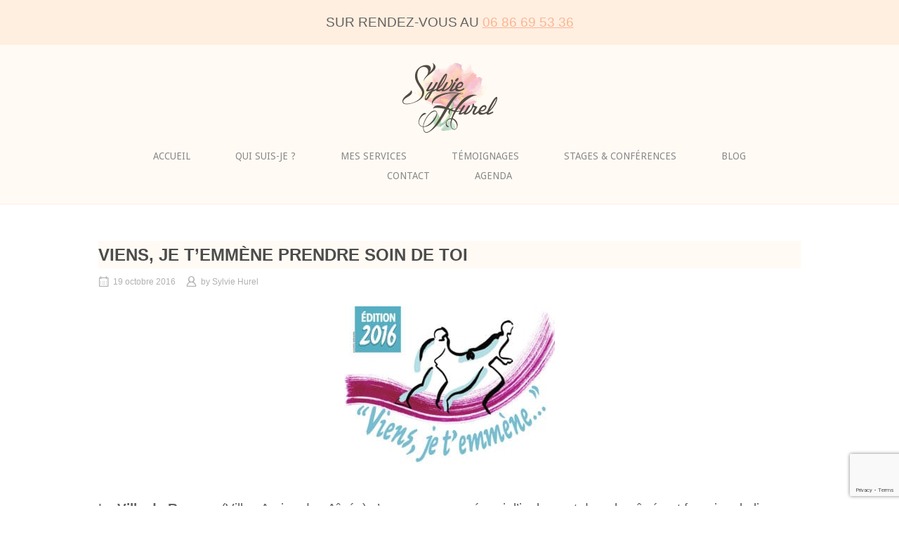

--- FILE ---
content_type: text/html; charset=utf-8
request_url: https://www.google.com/recaptcha/api2/anchor?ar=1&k=6Lc1HcQUAAAAAJZBiX29u_9-gFhcVa3YqGMXxEGL&co=aHR0cHM6Ly9zeWx2aWVodXJlbC5mcjo0NDM.&hl=en&v=7gg7H51Q-naNfhmCP3_R47ho&size=invisible&anchor-ms=20000&execute-ms=30000&cb=ks1e0e68iq54
body_size: 48145
content:
<!DOCTYPE HTML><html dir="ltr" lang="en"><head><meta http-equiv="Content-Type" content="text/html; charset=UTF-8">
<meta http-equiv="X-UA-Compatible" content="IE=edge">
<title>reCAPTCHA</title>
<style type="text/css">
/* cyrillic-ext */
@font-face {
  font-family: 'Roboto';
  font-style: normal;
  font-weight: 400;
  font-stretch: 100%;
  src: url(//fonts.gstatic.com/s/roboto/v48/KFO7CnqEu92Fr1ME7kSn66aGLdTylUAMa3GUBHMdazTgWw.woff2) format('woff2');
  unicode-range: U+0460-052F, U+1C80-1C8A, U+20B4, U+2DE0-2DFF, U+A640-A69F, U+FE2E-FE2F;
}
/* cyrillic */
@font-face {
  font-family: 'Roboto';
  font-style: normal;
  font-weight: 400;
  font-stretch: 100%;
  src: url(//fonts.gstatic.com/s/roboto/v48/KFO7CnqEu92Fr1ME7kSn66aGLdTylUAMa3iUBHMdazTgWw.woff2) format('woff2');
  unicode-range: U+0301, U+0400-045F, U+0490-0491, U+04B0-04B1, U+2116;
}
/* greek-ext */
@font-face {
  font-family: 'Roboto';
  font-style: normal;
  font-weight: 400;
  font-stretch: 100%;
  src: url(//fonts.gstatic.com/s/roboto/v48/KFO7CnqEu92Fr1ME7kSn66aGLdTylUAMa3CUBHMdazTgWw.woff2) format('woff2');
  unicode-range: U+1F00-1FFF;
}
/* greek */
@font-face {
  font-family: 'Roboto';
  font-style: normal;
  font-weight: 400;
  font-stretch: 100%;
  src: url(//fonts.gstatic.com/s/roboto/v48/KFO7CnqEu92Fr1ME7kSn66aGLdTylUAMa3-UBHMdazTgWw.woff2) format('woff2');
  unicode-range: U+0370-0377, U+037A-037F, U+0384-038A, U+038C, U+038E-03A1, U+03A3-03FF;
}
/* math */
@font-face {
  font-family: 'Roboto';
  font-style: normal;
  font-weight: 400;
  font-stretch: 100%;
  src: url(//fonts.gstatic.com/s/roboto/v48/KFO7CnqEu92Fr1ME7kSn66aGLdTylUAMawCUBHMdazTgWw.woff2) format('woff2');
  unicode-range: U+0302-0303, U+0305, U+0307-0308, U+0310, U+0312, U+0315, U+031A, U+0326-0327, U+032C, U+032F-0330, U+0332-0333, U+0338, U+033A, U+0346, U+034D, U+0391-03A1, U+03A3-03A9, U+03B1-03C9, U+03D1, U+03D5-03D6, U+03F0-03F1, U+03F4-03F5, U+2016-2017, U+2034-2038, U+203C, U+2040, U+2043, U+2047, U+2050, U+2057, U+205F, U+2070-2071, U+2074-208E, U+2090-209C, U+20D0-20DC, U+20E1, U+20E5-20EF, U+2100-2112, U+2114-2115, U+2117-2121, U+2123-214F, U+2190, U+2192, U+2194-21AE, U+21B0-21E5, U+21F1-21F2, U+21F4-2211, U+2213-2214, U+2216-22FF, U+2308-230B, U+2310, U+2319, U+231C-2321, U+2336-237A, U+237C, U+2395, U+239B-23B7, U+23D0, U+23DC-23E1, U+2474-2475, U+25AF, U+25B3, U+25B7, U+25BD, U+25C1, U+25CA, U+25CC, U+25FB, U+266D-266F, U+27C0-27FF, U+2900-2AFF, U+2B0E-2B11, U+2B30-2B4C, U+2BFE, U+3030, U+FF5B, U+FF5D, U+1D400-1D7FF, U+1EE00-1EEFF;
}
/* symbols */
@font-face {
  font-family: 'Roboto';
  font-style: normal;
  font-weight: 400;
  font-stretch: 100%;
  src: url(//fonts.gstatic.com/s/roboto/v48/KFO7CnqEu92Fr1ME7kSn66aGLdTylUAMaxKUBHMdazTgWw.woff2) format('woff2');
  unicode-range: U+0001-000C, U+000E-001F, U+007F-009F, U+20DD-20E0, U+20E2-20E4, U+2150-218F, U+2190, U+2192, U+2194-2199, U+21AF, U+21E6-21F0, U+21F3, U+2218-2219, U+2299, U+22C4-22C6, U+2300-243F, U+2440-244A, U+2460-24FF, U+25A0-27BF, U+2800-28FF, U+2921-2922, U+2981, U+29BF, U+29EB, U+2B00-2BFF, U+4DC0-4DFF, U+FFF9-FFFB, U+10140-1018E, U+10190-1019C, U+101A0, U+101D0-101FD, U+102E0-102FB, U+10E60-10E7E, U+1D2C0-1D2D3, U+1D2E0-1D37F, U+1F000-1F0FF, U+1F100-1F1AD, U+1F1E6-1F1FF, U+1F30D-1F30F, U+1F315, U+1F31C, U+1F31E, U+1F320-1F32C, U+1F336, U+1F378, U+1F37D, U+1F382, U+1F393-1F39F, U+1F3A7-1F3A8, U+1F3AC-1F3AF, U+1F3C2, U+1F3C4-1F3C6, U+1F3CA-1F3CE, U+1F3D4-1F3E0, U+1F3ED, U+1F3F1-1F3F3, U+1F3F5-1F3F7, U+1F408, U+1F415, U+1F41F, U+1F426, U+1F43F, U+1F441-1F442, U+1F444, U+1F446-1F449, U+1F44C-1F44E, U+1F453, U+1F46A, U+1F47D, U+1F4A3, U+1F4B0, U+1F4B3, U+1F4B9, U+1F4BB, U+1F4BF, U+1F4C8-1F4CB, U+1F4D6, U+1F4DA, U+1F4DF, U+1F4E3-1F4E6, U+1F4EA-1F4ED, U+1F4F7, U+1F4F9-1F4FB, U+1F4FD-1F4FE, U+1F503, U+1F507-1F50B, U+1F50D, U+1F512-1F513, U+1F53E-1F54A, U+1F54F-1F5FA, U+1F610, U+1F650-1F67F, U+1F687, U+1F68D, U+1F691, U+1F694, U+1F698, U+1F6AD, U+1F6B2, U+1F6B9-1F6BA, U+1F6BC, U+1F6C6-1F6CF, U+1F6D3-1F6D7, U+1F6E0-1F6EA, U+1F6F0-1F6F3, U+1F6F7-1F6FC, U+1F700-1F7FF, U+1F800-1F80B, U+1F810-1F847, U+1F850-1F859, U+1F860-1F887, U+1F890-1F8AD, U+1F8B0-1F8BB, U+1F8C0-1F8C1, U+1F900-1F90B, U+1F93B, U+1F946, U+1F984, U+1F996, U+1F9E9, U+1FA00-1FA6F, U+1FA70-1FA7C, U+1FA80-1FA89, U+1FA8F-1FAC6, U+1FACE-1FADC, U+1FADF-1FAE9, U+1FAF0-1FAF8, U+1FB00-1FBFF;
}
/* vietnamese */
@font-face {
  font-family: 'Roboto';
  font-style: normal;
  font-weight: 400;
  font-stretch: 100%;
  src: url(//fonts.gstatic.com/s/roboto/v48/KFO7CnqEu92Fr1ME7kSn66aGLdTylUAMa3OUBHMdazTgWw.woff2) format('woff2');
  unicode-range: U+0102-0103, U+0110-0111, U+0128-0129, U+0168-0169, U+01A0-01A1, U+01AF-01B0, U+0300-0301, U+0303-0304, U+0308-0309, U+0323, U+0329, U+1EA0-1EF9, U+20AB;
}
/* latin-ext */
@font-face {
  font-family: 'Roboto';
  font-style: normal;
  font-weight: 400;
  font-stretch: 100%;
  src: url(//fonts.gstatic.com/s/roboto/v48/KFO7CnqEu92Fr1ME7kSn66aGLdTylUAMa3KUBHMdazTgWw.woff2) format('woff2');
  unicode-range: U+0100-02BA, U+02BD-02C5, U+02C7-02CC, U+02CE-02D7, U+02DD-02FF, U+0304, U+0308, U+0329, U+1D00-1DBF, U+1E00-1E9F, U+1EF2-1EFF, U+2020, U+20A0-20AB, U+20AD-20C0, U+2113, U+2C60-2C7F, U+A720-A7FF;
}
/* latin */
@font-face {
  font-family: 'Roboto';
  font-style: normal;
  font-weight: 400;
  font-stretch: 100%;
  src: url(//fonts.gstatic.com/s/roboto/v48/KFO7CnqEu92Fr1ME7kSn66aGLdTylUAMa3yUBHMdazQ.woff2) format('woff2');
  unicode-range: U+0000-00FF, U+0131, U+0152-0153, U+02BB-02BC, U+02C6, U+02DA, U+02DC, U+0304, U+0308, U+0329, U+2000-206F, U+20AC, U+2122, U+2191, U+2193, U+2212, U+2215, U+FEFF, U+FFFD;
}
/* cyrillic-ext */
@font-face {
  font-family: 'Roboto';
  font-style: normal;
  font-weight: 500;
  font-stretch: 100%;
  src: url(//fonts.gstatic.com/s/roboto/v48/KFO7CnqEu92Fr1ME7kSn66aGLdTylUAMa3GUBHMdazTgWw.woff2) format('woff2');
  unicode-range: U+0460-052F, U+1C80-1C8A, U+20B4, U+2DE0-2DFF, U+A640-A69F, U+FE2E-FE2F;
}
/* cyrillic */
@font-face {
  font-family: 'Roboto';
  font-style: normal;
  font-weight: 500;
  font-stretch: 100%;
  src: url(//fonts.gstatic.com/s/roboto/v48/KFO7CnqEu92Fr1ME7kSn66aGLdTylUAMa3iUBHMdazTgWw.woff2) format('woff2');
  unicode-range: U+0301, U+0400-045F, U+0490-0491, U+04B0-04B1, U+2116;
}
/* greek-ext */
@font-face {
  font-family: 'Roboto';
  font-style: normal;
  font-weight: 500;
  font-stretch: 100%;
  src: url(//fonts.gstatic.com/s/roboto/v48/KFO7CnqEu92Fr1ME7kSn66aGLdTylUAMa3CUBHMdazTgWw.woff2) format('woff2');
  unicode-range: U+1F00-1FFF;
}
/* greek */
@font-face {
  font-family: 'Roboto';
  font-style: normal;
  font-weight: 500;
  font-stretch: 100%;
  src: url(//fonts.gstatic.com/s/roboto/v48/KFO7CnqEu92Fr1ME7kSn66aGLdTylUAMa3-UBHMdazTgWw.woff2) format('woff2');
  unicode-range: U+0370-0377, U+037A-037F, U+0384-038A, U+038C, U+038E-03A1, U+03A3-03FF;
}
/* math */
@font-face {
  font-family: 'Roboto';
  font-style: normal;
  font-weight: 500;
  font-stretch: 100%;
  src: url(//fonts.gstatic.com/s/roboto/v48/KFO7CnqEu92Fr1ME7kSn66aGLdTylUAMawCUBHMdazTgWw.woff2) format('woff2');
  unicode-range: U+0302-0303, U+0305, U+0307-0308, U+0310, U+0312, U+0315, U+031A, U+0326-0327, U+032C, U+032F-0330, U+0332-0333, U+0338, U+033A, U+0346, U+034D, U+0391-03A1, U+03A3-03A9, U+03B1-03C9, U+03D1, U+03D5-03D6, U+03F0-03F1, U+03F4-03F5, U+2016-2017, U+2034-2038, U+203C, U+2040, U+2043, U+2047, U+2050, U+2057, U+205F, U+2070-2071, U+2074-208E, U+2090-209C, U+20D0-20DC, U+20E1, U+20E5-20EF, U+2100-2112, U+2114-2115, U+2117-2121, U+2123-214F, U+2190, U+2192, U+2194-21AE, U+21B0-21E5, U+21F1-21F2, U+21F4-2211, U+2213-2214, U+2216-22FF, U+2308-230B, U+2310, U+2319, U+231C-2321, U+2336-237A, U+237C, U+2395, U+239B-23B7, U+23D0, U+23DC-23E1, U+2474-2475, U+25AF, U+25B3, U+25B7, U+25BD, U+25C1, U+25CA, U+25CC, U+25FB, U+266D-266F, U+27C0-27FF, U+2900-2AFF, U+2B0E-2B11, U+2B30-2B4C, U+2BFE, U+3030, U+FF5B, U+FF5D, U+1D400-1D7FF, U+1EE00-1EEFF;
}
/* symbols */
@font-face {
  font-family: 'Roboto';
  font-style: normal;
  font-weight: 500;
  font-stretch: 100%;
  src: url(//fonts.gstatic.com/s/roboto/v48/KFO7CnqEu92Fr1ME7kSn66aGLdTylUAMaxKUBHMdazTgWw.woff2) format('woff2');
  unicode-range: U+0001-000C, U+000E-001F, U+007F-009F, U+20DD-20E0, U+20E2-20E4, U+2150-218F, U+2190, U+2192, U+2194-2199, U+21AF, U+21E6-21F0, U+21F3, U+2218-2219, U+2299, U+22C4-22C6, U+2300-243F, U+2440-244A, U+2460-24FF, U+25A0-27BF, U+2800-28FF, U+2921-2922, U+2981, U+29BF, U+29EB, U+2B00-2BFF, U+4DC0-4DFF, U+FFF9-FFFB, U+10140-1018E, U+10190-1019C, U+101A0, U+101D0-101FD, U+102E0-102FB, U+10E60-10E7E, U+1D2C0-1D2D3, U+1D2E0-1D37F, U+1F000-1F0FF, U+1F100-1F1AD, U+1F1E6-1F1FF, U+1F30D-1F30F, U+1F315, U+1F31C, U+1F31E, U+1F320-1F32C, U+1F336, U+1F378, U+1F37D, U+1F382, U+1F393-1F39F, U+1F3A7-1F3A8, U+1F3AC-1F3AF, U+1F3C2, U+1F3C4-1F3C6, U+1F3CA-1F3CE, U+1F3D4-1F3E0, U+1F3ED, U+1F3F1-1F3F3, U+1F3F5-1F3F7, U+1F408, U+1F415, U+1F41F, U+1F426, U+1F43F, U+1F441-1F442, U+1F444, U+1F446-1F449, U+1F44C-1F44E, U+1F453, U+1F46A, U+1F47D, U+1F4A3, U+1F4B0, U+1F4B3, U+1F4B9, U+1F4BB, U+1F4BF, U+1F4C8-1F4CB, U+1F4D6, U+1F4DA, U+1F4DF, U+1F4E3-1F4E6, U+1F4EA-1F4ED, U+1F4F7, U+1F4F9-1F4FB, U+1F4FD-1F4FE, U+1F503, U+1F507-1F50B, U+1F50D, U+1F512-1F513, U+1F53E-1F54A, U+1F54F-1F5FA, U+1F610, U+1F650-1F67F, U+1F687, U+1F68D, U+1F691, U+1F694, U+1F698, U+1F6AD, U+1F6B2, U+1F6B9-1F6BA, U+1F6BC, U+1F6C6-1F6CF, U+1F6D3-1F6D7, U+1F6E0-1F6EA, U+1F6F0-1F6F3, U+1F6F7-1F6FC, U+1F700-1F7FF, U+1F800-1F80B, U+1F810-1F847, U+1F850-1F859, U+1F860-1F887, U+1F890-1F8AD, U+1F8B0-1F8BB, U+1F8C0-1F8C1, U+1F900-1F90B, U+1F93B, U+1F946, U+1F984, U+1F996, U+1F9E9, U+1FA00-1FA6F, U+1FA70-1FA7C, U+1FA80-1FA89, U+1FA8F-1FAC6, U+1FACE-1FADC, U+1FADF-1FAE9, U+1FAF0-1FAF8, U+1FB00-1FBFF;
}
/* vietnamese */
@font-face {
  font-family: 'Roboto';
  font-style: normal;
  font-weight: 500;
  font-stretch: 100%;
  src: url(//fonts.gstatic.com/s/roboto/v48/KFO7CnqEu92Fr1ME7kSn66aGLdTylUAMa3OUBHMdazTgWw.woff2) format('woff2');
  unicode-range: U+0102-0103, U+0110-0111, U+0128-0129, U+0168-0169, U+01A0-01A1, U+01AF-01B0, U+0300-0301, U+0303-0304, U+0308-0309, U+0323, U+0329, U+1EA0-1EF9, U+20AB;
}
/* latin-ext */
@font-face {
  font-family: 'Roboto';
  font-style: normal;
  font-weight: 500;
  font-stretch: 100%;
  src: url(//fonts.gstatic.com/s/roboto/v48/KFO7CnqEu92Fr1ME7kSn66aGLdTylUAMa3KUBHMdazTgWw.woff2) format('woff2');
  unicode-range: U+0100-02BA, U+02BD-02C5, U+02C7-02CC, U+02CE-02D7, U+02DD-02FF, U+0304, U+0308, U+0329, U+1D00-1DBF, U+1E00-1E9F, U+1EF2-1EFF, U+2020, U+20A0-20AB, U+20AD-20C0, U+2113, U+2C60-2C7F, U+A720-A7FF;
}
/* latin */
@font-face {
  font-family: 'Roboto';
  font-style: normal;
  font-weight: 500;
  font-stretch: 100%;
  src: url(//fonts.gstatic.com/s/roboto/v48/KFO7CnqEu92Fr1ME7kSn66aGLdTylUAMa3yUBHMdazQ.woff2) format('woff2');
  unicode-range: U+0000-00FF, U+0131, U+0152-0153, U+02BB-02BC, U+02C6, U+02DA, U+02DC, U+0304, U+0308, U+0329, U+2000-206F, U+20AC, U+2122, U+2191, U+2193, U+2212, U+2215, U+FEFF, U+FFFD;
}
/* cyrillic-ext */
@font-face {
  font-family: 'Roboto';
  font-style: normal;
  font-weight: 900;
  font-stretch: 100%;
  src: url(//fonts.gstatic.com/s/roboto/v48/KFO7CnqEu92Fr1ME7kSn66aGLdTylUAMa3GUBHMdazTgWw.woff2) format('woff2');
  unicode-range: U+0460-052F, U+1C80-1C8A, U+20B4, U+2DE0-2DFF, U+A640-A69F, U+FE2E-FE2F;
}
/* cyrillic */
@font-face {
  font-family: 'Roboto';
  font-style: normal;
  font-weight: 900;
  font-stretch: 100%;
  src: url(//fonts.gstatic.com/s/roboto/v48/KFO7CnqEu92Fr1ME7kSn66aGLdTylUAMa3iUBHMdazTgWw.woff2) format('woff2');
  unicode-range: U+0301, U+0400-045F, U+0490-0491, U+04B0-04B1, U+2116;
}
/* greek-ext */
@font-face {
  font-family: 'Roboto';
  font-style: normal;
  font-weight: 900;
  font-stretch: 100%;
  src: url(//fonts.gstatic.com/s/roboto/v48/KFO7CnqEu92Fr1ME7kSn66aGLdTylUAMa3CUBHMdazTgWw.woff2) format('woff2');
  unicode-range: U+1F00-1FFF;
}
/* greek */
@font-face {
  font-family: 'Roboto';
  font-style: normal;
  font-weight: 900;
  font-stretch: 100%;
  src: url(//fonts.gstatic.com/s/roboto/v48/KFO7CnqEu92Fr1ME7kSn66aGLdTylUAMa3-UBHMdazTgWw.woff2) format('woff2');
  unicode-range: U+0370-0377, U+037A-037F, U+0384-038A, U+038C, U+038E-03A1, U+03A3-03FF;
}
/* math */
@font-face {
  font-family: 'Roboto';
  font-style: normal;
  font-weight: 900;
  font-stretch: 100%;
  src: url(//fonts.gstatic.com/s/roboto/v48/KFO7CnqEu92Fr1ME7kSn66aGLdTylUAMawCUBHMdazTgWw.woff2) format('woff2');
  unicode-range: U+0302-0303, U+0305, U+0307-0308, U+0310, U+0312, U+0315, U+031A, U+0326-0327, U+032C, U+032F-0330, U+0332-0333, U+0338, U+033A, U+0346, U+034D, U+0391-03A1, U+03A3-03A9, U+03B1-03C9, U+03D1, U+03D5-03D6, U+03F0-03F1, U+03F4-03F5, U+2016-2017, U+2034-2038, U+203C, U+2040, U+2043, U+2047, U+2050, U+2057, U+205F, U+2070-2071, U+2074-208E, U+2090-209C, U+20D0-20DC, U+20E1, U+20E5-20EF, U+2100-2112, U+2114-2115, U+2117-2121, U+2123-214F, U+2190, U+2192, U+2194-21AE, U+21B0-21E5, U+21F1-21F2, U+21F4-2211, U+2213-2214, U+2216-22FF, U+2308-230B, U+2310, U+2319, U+231C-2321, U+2336-237A, U+237C, U+2395, U+239B-23B7, U+23D0, U+23DC-23E1, U+2474-2475, U+25AF, U+25B3, U+25B7, U+25BD, U+25C1, U+25CA, U+25CC, U+25FB, U+266D-266F, U+27C0-27FF, U+2900-2AFF, U+2B0E-2B11, U+2B30-2B4C, U+2BFE, U+3030, U+FF5B, U+FF5D, U+1D400-1D7FF, U+1EE00-1EEFF;
}
/* symbols */
@font-face {
  font-family: 'Roboto';
  font-style: normal;
  font-weight: 900;
  font-stretch: 100%;
  src: url(//fonts.gstatic.com/s/roboto/v48/KFO7CnqEu92Fr1ME7kSn66aGLdTylUAMaxKUBHMdazTgWw.woff2) format('woff2');
  unicode-range: U+0001-000C, U+000E-001F, U+007F-009F, U+20DD-20E0, U+20E2-20E4, U+2150-218F, U+2190, U+2192, U+2194-2199, U+21AF, U+21E6-21F0, U+21F3, U+2218-2219, U+2299, U+22C4-22C6, U+2300-243F, U+2440-244A, U+2460-24FF, U+25A0-27BF, U+2800-28FF, U+2921-2922, U+2981, U+29BF, U+29EB, U+2B00-2BFF, U+4DC0-4DFF, U+FFF9-FFFB, U+10140-1018E, U+10190-1019C, U+101A0, U+101D0-101FD, U+102E0-102FB, U+10E60-10E7E, U+1D2C0-1D2D3, U+1D2E0-1D37F, U+1F000-1F0FF, U+1F100-1F1AD, U+1F1E6-1F1FF, U+1F30D-1F30F, U+1F315, U+1F31C, U+1F31E, U+1F320-1F32C, U+1F336, U+1F378, U+1F37D, U+1F382, U+1F393-1F39F, U+1F3A7-1F3A8, U+1F3AC-1F3AF, U+1F3C2, U+1F3C4-1F3C6, U+1F3CA-1F3CE, U+1F3D4-1F3E0, U+1F3ED, U+1F3F1-1F3F3, U+1F3F5-1F3F7, U+1F408, U+1F415, U+1F41F, U+1F426, U+1F43F, U+1F441-1F442, U+1F444, U+1F446-1F449, U+1F44C-1F44E, U+1F453, U+1F46A, U+1F47D, U+1F4A3, U+1F4B0, U+1F4B3, U+1F4B9, U+1F4BB, U+1F4BF, U+1F4C8-1F4CB, U+1F4D6, U+1F4DA, U+1F4DF, U+1F4E3-1F4E6, U+1F4EA-1F4ED, U+1F4F7, U+1F4F9-1F4FB, U+1F4FD-1F4FE, U+1F503, U+1F507-1F50B, U+1F50D, U+1F512-1F513, U+1F53E-1F54A, U+1F54F-1F5FA, U+1F610, U+1F650-1F67F, U+1F687, U+1F68D, U+1F691, U+1F694, U+1F698, U+1F6AD, U+1F6B2, U+1F6B9-1F6BA, U+1F6BC, U+1F6C6-1F6CF, U+1F6D3-1F6D7, U+1F6E0-1F6EA, U+1F6F0-1F6F3, U+1F6F7-1F6FC, U+1F700-1F7FF, U+1F800-1F80B, U+1F810-1F847, U+1F850-1F859, U+1F860-1F887, U+1F890-1F8AD, U+1F8B0-1F8BB, U+1F8C0-1F8C1, U+1F900-1F90B, U+1F93B, U+1F946, U+1F984, U+1F996, U+1F9E9, U+1FA00-1FA6F, U+1FA70-1FA7C, U+1FA80-1FA89, U+1FA8F-1FAC6, U+1FACE-1FADC, U+1FADF-1FAE9, U+1FAF0-1FAF8, U+1FB00-1FBFF;
}
/* vietnamese */
@font-face {
  font-family: 'Roboto';
  font-style: normal;
  font-weight: 900;
  font-stretch: 100%;
  src: url(//fonts.gstatic.com/s/roboto/v48/KFO7CnqEu92Fr1ME7kSn66aGLdTylUAMa3OUBHMdazTgWw.woff2) format('woff2');
  unicode-range: U+0102-0103, U+0110-0111, U+0128-0129, U+0168-0169, U+01A0-01A1, U+01AF-01B0, U+0300-0301, U+0303-0304, U+0308-0309, U+0323, U+0329, U+1EA0-1EF9, U+20AB;
}
/* latin-ext */
@font-face {
  font-family: 'Roboto';
  font-style: normal;
  font-weight: 900;
  font-stretch: 100%;
  src: url(//fonts.gstatic.com/s/roboto/v48/KFO7CnqEu92Fr1ME7kSn66aGLdTylUAMa3KUBHMdazTgWw.woff2) format('woff2');
  unicode-range: U+0100-02BA, U+02BD-02C5, U+02C7-02CC, U+02CE-02D7, U+02DD-02FF, U+0304, U+0308, U+0329, U+1D00-1DBF, U+1E00-1E9F, U+1EF2-1EFF, U+2020, U+20A0-20AB, U+20AD-20C0, U+2113, U+2C60-2C7F, U+A720-A7FF;
}
/* latin */
@font-face {
  font-family: 'Roboto';
  font-style: normal;
  font-weight: 900;
  font-stretch: 100%;
  src: url(//fonts.gstatic.com/s/roboto/v48/KFO7CnqEu92Fr1ME7kSn66aGLdTylUAMa3yUBHMdazQ.woff2) format('woff2');
  unicode-range: U+0000-00FF, U+0131, U+0152-0153, U+02BB-02BC, U+02C6, U+02DA, U+02DC, U+0304, U+0308, U+0329, U+2000-206F, U+20AC, U+2122, U+2191, U+2193, U+2212, U+2215, U+FEFF, U+FFFD;
}

</style>
<link rel="stylesheet" type="text/css" href="https://www.gstatic.com/recaptcha/releases/7gg7H51Q-naNfhmCP3_R47ho/styles__ltr.css">
<script nonce="Lum_p3H3l-8pbJ38tq7pVA" type="text/javascript">window['__recaptcha_api'] = 'https://www.google.com/recaptcha/api2/';</script>
<script type="text/javascript" src="https://www.gstatic.com/recaptcha/releases/7gg7H51Q-naNfhmCP3_R47ho/recaptcha__en.js" nonce="Lum_p3H3l-8pbJ38tq7pVA">
      
    </script></head>
<body><div id="rc-anchor-alert" class="rc-anchor-alert"></div>
<input type="hidden" id="recaptcha-token" value="[base64]">
<script type="text/javascript" nonce="Lum_p3H3l-8pbJ38tq7pVA">
      recaptcha.anchor.Main.init("[\x22ainput\x22,[\x22bgdata\x22,\x22\x22,\[base64]/[base64]/[base64]/[base64]/[base64]/[base64]/[base64]/[base64]/[base64]/[base64]\\u003d\x22,\[base64]\\u003d\x22,\x22bkpRw7bDrsKkb0EqW8OZwqYSw4oFw4Q1KC5FdDMQAcK3asOXwrrDqcK5wo/Cu13Du8OHFcKZO8KhEcKJw7bDmcKcw4zCvy7CmRkfJV9RVE/DlMOhe8OjIsKvNMKgwoMZIHxSW1PCmw/[base64]/Dq3Euw7PCs8KwwoFPwqRSCcO0w6/Cp8KfPMONGsKMwprCvcK2w7tJw4TCncKlw6tsdcKJXcOhJcOkw57Cn07CucORNCzDnWvCqlwcwrjCjMKkKsO5wpUzwoweIlYhwqoFBcKQw54NNUkDwoEgwonDnVjCn8KuPnwSw6jCuSpmGsOUwr/DusOVwoDCpHDDlsKPXDhNwp3DjWBCPMOqwop/[base64]/[base64]/DnsOZw4nDksKERQPDpgHDhAzDsXbClcKwEsKFGx7Dk8OpK8Kkw7pQOhrDjWTDthfCkwQ3wr/Csg9OwqjCjMKvw6tjwpJFGGvCv8K/wrMaMEoZf8K8wr3DucK7JcKPD8KrwrYjHsOpw6HDjsK1Akd/w6PClSNwbQhkw4vCt8OzPsOVaC/CiF1OwpNPJX7CncOQw7plWAZkJMOmwo4jI8K7dsKMw4Vew4VtUw/[base64]/Dj0JoGMOsw4DDvS0JNH3DgHEbw6lhDMOpw6ARWl/[base64]/Ch8OHworChHBIw6/[base64]/wqUTSsOPRMObworDusO2w73DnhNXfMKtQcK8WRbCoWNUwrYJwo41W8O/wqXCiV7Cpn8pbsKtUsKlw7wVFDcADDwaQMKUwpjCrR7DlcKrwpjCgS4BLwwySSVVw5Alw7nDq0lZworDjxbCiVfDjcOCBsOcOsKtwqMDTRvDncKjC3rDhcOSwr/CgxLDo3EpwrLChAcGwp/CpjjCjMOXw5BkwrTDjMOCw6pawoYmwol+w4UcN8K8JsOyGmnCosOkI0FTZsKnw492wrDCkWTCsgZxw6LCocO8wpBMK8KcA3bDmMOYMcKBey3CoVvDvsKTaBpsCBbDv8OfWWHCtMObw6DDsijCuBfDqMKzwrVICBAWFcKedQ8Ew6cpwqFeTMKVwqIfSGvCgMO8w7/DhMOBcsO1wooSRyzCtAzClcKmdsKvw4/[base64]/Cnx87OyRmw61CSDFrw5d9w6LDt8OxwqMGfcKXwo9EFl97XgnDq8OGPsKXecOGUj1vwr1YLsK2bWZHwqA7w4gcw4jDjMOawoU3UwHDosK9w6/DmRl9J1NadMKYPHzCosKRwoBcIcK+ekYMNcO6SMOYw5k8AGooVcOSWSzDvBjCjsKLw7vClMO3VsOIwrQsw5nDlsK7Gz/[base64]/[base64]/HgrCoTBBAidFwqFNRyDDj8OgKmDCmlVlwrErFTAHw6DDu8Osw6TDj8Kcw5tWwovCiSBEw4bDl8OwwrHDicOsGFVxIsOCfwXCjsKVYcOJMAzCljYVwrvCv8OVw4jDpMKrw44HXsOhO3vDisKrw6Anw4XDjQzDuMOvS8OZB8OhdcKWDx5Vwo97AcOKcE3DiMO/IxnCknnDrQgdfcO5w6cKwpVzwoBVw5Zkwqtjw59cc1Emwp1lwrRPWRLDpcKkEcKCf8KuYsKQCsOEPlXDoDRlw5RyVCHCpMOJclYhQsKTeTPCkcOsbsOQwpPDncKlYCvDpMKmHDvDmsKjw6LCoMOSwqo4ScKnwqkRAi3CrxLCg3/[base64]/DrxJcVRYEZcORw4kpPsK2DcKPFMO9w6c+FMKowqQ9a8KRKsKFV2AOw7XClcK0aMOGcD4+QMOpQsOmwoLCuD8pSwkww6JewpXClMKrw7IhKsOqC8OEw4Qbw7XCvMO2w4BaRMOZZMOBK37ChMKKw7Zew5JyNWpbQsK7wr4Ww7cHwrVQf8KDwq0IwooYAcO/e8K0w6okwpLDtXPDicKOwo7Ct8OgGUkaZ8OAQQ/Cn8KMwrNhwoHCgsKxGMKXwoDDqcOTwoYkRsKXwpRmGiXDuQ5bZMK9w7XCvsOtw78dACLDnB7CisOYR3TCnih8HsKYAVrDgsOdccO5PsO0wrRiGMOww7nCgMOgwobCqAIRNy/DgQoOw6xPw4ofXMKcwpDCqMKkw4oxw4zDvwk4w4LCj8KLwpXDriopwrBGwoV9CMK8w6/ClXnCjEHCp8OpWcKyw6DDsMKiFcO/[base64]/CgjnDs8KODcOZBcK9woDClgfCr8OYN8Ktwp/DtMOFO8OVwo4ww7zDg1ECQcKvwroQOCDCpzrDhMKkwqjCvMOiw7JSw6HCvQBKYcKYw7Jhw7l6w4pzwq3CqsKeK8KKwoPCt8KgVXw1TRvDnXhKB8KpwqAMd0gqflrDsW/DsMKIwqByPcKFwqo/asOiwoTDgsK1VcKCwppBwqlXwobCiWHChC3DkcOeA8KSfcKxwqzCplMDaVkgwqPCusOyZMKLwrIMO8OQaxDCp8Ojw7TChALDpsKYw6fCqsKQT8KNLmdIZcKSRhMLwrcPw7jDsTYOwpVmw7A1eAnDi8KQw797AcKnwqjCmz55fcOfw6XDhV/CqRMsw7Mhw4wXKsKnCX1iwpnDqMKXG0ZTwrYaw7LDpmhxwrLCtFUDcFLDqBI4S8Oqw5zDtH04DsOYKxM8S8OUbTYIw5HDkMOjBBHCmMOTwrXDt1MRw5HDrsKww6cRw5PCpMOFZMOiTTtwwpPDqATDpGQTwqPCuxV/wrLDn8OLd1g2PcOzADdJdFDDgsKKesKIwp3DrcOheHUCwoJEW8KjC8OxV8OLWsK9C8OEwrHCq8OvNmTCgDc+w5/CkcKGTsKBw6ZQwp/DrMOlCgVpasOrw5DCsMO7bSAzFMORwodlwqLDnX/CisO4wocFSsONTsOIBMKDwpzCmsOjektzw44Uw4wRwpjCgnLCucKfQcOdw6HDhQECwqF5w55AwpJEwp7Du1zDpG3CpHRLw6rCksOvwprDm37CrcO1w7fDgWjCjhDCkx7DlsOPGVbCmDzDv8OvwpXCu8OgMMK2XMO/[base64]/[base64]/wqUUwpvCo8K0wqNmbQoAIsK3W8KYwp9Nwp0cwqc1F8Kfwp9WwqhewqUkwrjDpcOdFcOxbh5ow4TDt8KtGMOsfi3CqMOmwrjDt8K1wrt0RcKYwpLCg3HDt8Kfw6rDt8O0bMO7wp/[base64]/cMKpw5/CvsKywrA3amvDjMKfw67CssKQPAREw6zCv8KvUwLCpMOFwqzCvsO/wrLCtcKtwp48w6XDlsKue8OVScOkNjXDmlLCjsO6YCzCmsOLwonDtsOfFE9Ba3sBwqh9wrtUw4dOwpFSKnTCinXDsBjCn2Q0eMOkEiofwrI3w4zDk27DtMOwwoRdFsKgSCzDgDzCvcKXVl7CpWvCrRcQecOcflF+RXTDtMOCw5kIwo8IVcO4w7/ChnzDrMO2w60DwobCsHDDnwcdNE/[base64]/Cr3bCu2M3EADDqF7DnMK1w4rDh8ORw7DCmk5Qwq/DoXfDlMOgw7nDgHVYw7RZcMOJw7fCh2EIwqDDtcOAw7hXwp3DiFrDnX/Dlk/CscOvwoHDmCTDqsOOUcO+XCnDjMOqRsK9Gn4Lc8KWQsKRw4/[base64]/DnGLCtXvCkMK6wqfCqcK0PV7DqQNgbMOPworCjnRAQwR6fHhKecOYwq9TMwcgBFZ6w7Izw5Mtwrp2CMKqw5I+AMOuwqEmwp/[base64]/bzxlNsK2DE3DgWzDrFsCw4XDnlAqwphUwqvCpE3DqAVFD3jDjsO4aErDq0lYwp/DgDzCgMOFW8K8L1tcw4jDg1DClhRbwp/Cg8O2LMOrKMOTwpPDh8OdR05dGmnChcOKQB7Dm8KRGcKEfsKIaw3CokJRworDhT/CsXHDkBggwoDDo8KbwqzDhmwSZsOWw6otDxoCw4F5w6E3HcOKw6QxwpcAdSoiwr1Jf8KHw6TDt8O1w5MGLsO5w47Dl8OtwpwjNAXChcK5acKLaD3DoyYDw63Dm2XCokx+wq3CjsOcIsKUAS/CpcK3wo0QDsOaw6nDhnE4wrk/OsOISsOIw4jDm8OHFsKDwpFCKcO4O8OfNm9ywobCvjLDrT/[base64]/E3fDm8KQH37Cq8Ojwq9wDnoETcOQB8OOITFfbEDDhifDgT0Iw47Ck8KJwoscCCXCv0YGDcKQw4TCq2/CunbCnsKfb8Kiwq8ZRMKoOGlWw6N7BsOWJwREwrjDvGooZWdWw5HDgUI9wqAgw6IHfGMrDcK5w6c7wp5kT8K2woUENsKPW8OjEwXDt8OHdANVw5TCiMOjZwcPFivDu8OHw7p4TxAXw4hUwoLDnsK4McOcw4Y7wo/DownDj8O5w5jDpcKiQ8OHUMKgw4TDrsO6FcKIUMK0w7fDijLCtzrCjxdLTgvCvMO6w6rDoB7Cm8KKwop2wrLDihA6w7rCpywFZsOmZGTDvBnDmnzDvGXCjMKew5l9RcKzZ8K7G8KVOcKYwqfDl8Kawo9Cw6g/[base64]/Dl8OkwrtiUcKHJ8OXw6gkwo/CqyfCtMKCw5zCi8Oewr53w7HDp8KmKzd1w4zCjcKzw5UvTcO8SidZw6Y8cWbDoMOkw4BResOIdx99w5LCj1ZOUUN6IsOTwprDo3Ecw6NrU8KTP8OdwrXDvl/CqgDCpsO6SMOBSi3DvcKWwpXCp0UuwrpUw7c9KsK3w58USw3DvWIxUCFuEsKCwoPChwxGd3o+woTCpcOfU8O5worDmXTDiV/DtMOLwpNcajRAw48fFcK/OcOsw7vDgGMeJ8KawqZPScOGwqHDsxHDqnjDm1sfU8Odw401w41owrJgU1vCn8OGbVN1OMKkVFEIwqE8FG3DksKawrAaYsOCwp8/wqfDiMK3w5s8w7bCqj3CksOUwr0tw7/Dl8KSwotEw6YKdsKrFcOEPwVTwrnDn8Ojw4fDrVLDrEQuwonDnUI6NcOqXkMxw5kGwpxSCyvDp2lpw7ddwrrCusKAwpnCgSs2PMK1w5LCocKMCsK8OMO3w7UmwqvCo8OQf8KSSMOHUcKyLBXCjhF2w5jDvcKJw7jDmwrDmcO/w75pIXHDpi1Iw6FjbULChiHDhMO7W1ssS8KiH8K/[base64]/CQjChnTCq8O2w7EaalvCnwU/wpMUCcOleUBuw6fCk8OmAcKSwpfCsS1iD8KZfHYqdcKzfj3DgcKCYnfDlMKUwptQaMKcw4vDlsO3PHIkbSDDjFg0f8KvSh/CosOswpDCscOkL8Ksw4VNbsKwUMKDUVsxA3rDkC1bw68CwpjDlsO9KcOzcsOPcX5uZDrClT0lworCmGnDvTdmbQcTw7B+CcOmw7EARALCjMO2XcKSdcKbLMKhTFlsQg/CplHDp8OhI8KifcOTwrbCpjrCicOUcAAoVGrCvMKDYQQiEncSG8Krw5rDtT/CiDnDoTJqwoovwoHDmivCsht7JMO7w5rDuGjDvsK6F27DgCNrw6vDm8KCwqE6wp5yRsK8woLCi8KtDFl/[base64]/[base64]/M8K7f0zDrChBw7sgwqzCl8OdwovCo33CoMOIHMOkwqHCtMOzWjDDs8KywqTChxnCllVEw5XCmVo/woRDQyzDkMKRwpvDrhTCrWPCvsONwqF7w5I8w5A2wp9ewoPDtToYNMOrVcKyw4DDpyosw6w7w4t4NsOrwoXDjW/Cp8KnR8O1U8KUwrPDqnvDlllqwr7CksO/w4khwphkw6vCisOrbCbDpHZTOWTCji3CijTCqm5qPCTDq8ODdSklwpHCoWHDjMOpKcKJQmdZdcOiVcK0w5DDo0LCh8KCS8O6w7HCkcKfwo9JJFvCqMKmw75Rw7TDqsOXF8KcYMKVwpTDjMOhwpMwV8OtS8KeF8OmwqAcw5NSf0Y/dQnCkcK/L2XDpcOaw75Iw4PDvcO4YkzDp2tzwpXDrCIMKAojBsK5XcKfYjBnw43DuGsQwqrCgytrEMKSaFXDkMOPwqAdwqoLwroQw6vCo8Knwq3Dk0DCgkV8w7JyRMOCTHfDtcOCMMOvLVbDgQYXw7XCukrCvMOQwrXCjWZHPijCscK5w450ecOTwodcwp/[base64]/woFaOMKXwqvDuE7ChsK1wqMVw6Z1dcKZesO7EcK8XcK3MsOjUlHCrlTCpcOcw7nDqw7CoCAZw6gZLlDDj8KPw7PDs8OQNUrDqDPDqcKEw5/CklpHW8KawpN2w4LDvQrDpsOPwokvwrUtV1fDoQ8MVD/DjsKgR8KnAsKAworDuRIzeMOpwoAmw6jCpVAccsOgw64FwrbDhMKyw5l3wqshbCNhw4YCMjXCrcKDwqMQwq3Dhg4gw7AzYzlscHLCrlxJw6XDpsOUSsK/IcOrDTjDucKZw6HDoMO5w69gwr4eDy3CuT7DlE1/wo7DjUQnLUrDklZ7dhkRwpXDtsKbw6gqw5jDj8OjV8O8OsK8fcKtM2YLw5nCgA3DhxnDpj/[base64]/DmhMIcz4Sw4jDv8OBH2Aww5NuHgIgLDbDkQ4iwqLDqMOeREAdY0hSw6bCqz7Dm0HCgcOEwo7DuFtUwoZdwpgicsO2wpHDoSBvwpl5Ll9Iw6UoF8OZLDHDtyQ4wqwGw7zCvQxUGhJGwrQND8OUBGldNcK0dsKyNnZ5w63DpMOvwqpQIS/CrxXCom7DjVVGDDHCgS/ClMKyPcOowpcRcjU5w6wyGSjCrisgWg82e0JRPVhIwrFQwpU3w7ZbXsOmBcOuaU3CuQVUdwDCh8Ovw4/DucKNwrM+WMKoAmrCnVLDrm4Cwq54XsO4UAJgw5grwpnCsMOewqBVM2kDw4RyaWHDicO0d2g/QHVwT25JUjVPwpNfwqTCjwIVw6AUw6U3wo0Yw5A8wp4xwqUsw47DnQHCmx8Xw7PDhUJQDh8FAFc8wpxrEEMSWUfCqsOZw63DrUfDim7DoAnClHUYF3p7RcKTw4TCswBgOcOKw7lDw73DuMKCw4VRw6F/[base64]/wpgVwoopRMKkw4kSwq7CjVQKdSccw7vCmXbDv8KMGVjCpsKzwq8cw4rCoh3DrEMPw5A0WcOIwoAZw44hBHPDiMKNw6AqwrzDkTzChHJBG17DrMOFFAU1wp8FwqFsTx/DuhPCoMKxw5ksw5HDo0o/w40Gw5xFInnCr8KUwr0nwoYLw5dPw5JIw7JBwroDSiMcwoPDoyHDpMKawoXDqFZ9P8KKw5bCmMKZCwVLFT7Cu8OAVxPDo8KoX8OewrDCtjpdBsK/wos0AMO/w7xpT8KRKsKIU2tqwrjDg8OlwqfCoRcowrh1wrvCkjbDiMKaOGhNw5AMw5NYJ2zDoMOPcBfCrhcFwo1Hw4k5U8O4Yn8Uw4bCjcK6NsKDw6lsw5d7Wy4FW2/CsQZ3X8OHOGnDvsKUP8KEW3xINsOeKMKZw4zCghTChsK3wqQ4wpVeDBQCw6vConIkZ8O0wrM+wpXDkcKaFEAMw4bDqBJVwrDDuEdzIX3Cl0jDvcO0U3RRw63DtMOjw7osw7HDiGHCg0jDv3/Du3cqIAnCj8K5w7FPCcK1FgZ0w7AVw7EDwrXDtBc5A8OCw4/DssKrwq7DvMKZN8K/[base64]/w4HCg8OcwqLCtcK0w53DkkfCmMKAM2XCj8OLCcKzwqEkE8K0SMOzw7Ytw7V7LCjDlyzDrFs/YcKvHWXCijzDuXIYXxdqwqclw6tQwrU9w5bDjkjCj8K5w4oPZsKNGU7CqgQVwr3DoMOJR0N7d8O+P8Okfm/CsMKpTiJyw5NnZcKJTcKFZwlLacK6w67Dsm8swpcFw77DkVvCgS3DljZXVC3CrsKXwrLDtMKNeFzDg8OSRylqLlIAwojCrsKCYsOyBirCscK3AgVNBxcpw6FKasKOw4TDgsOEwrs7AsKjPmsFwqTCrCtEKMKFwofCqGwMTh1jw7PDpMO+JsOow7fCuChGG8KDT2/DiVfCtGwvw4UINcOYcsO4w6XCvhLChHkXC8KtwqFnd8Kjw6zDkcK6wptNKUkMwojCrsOoYCN3TjnCthUcT8OrcMKfBFJ+w7/DoSHDj8Khb8OFBsK/f8O1UMKcJcODwrpXw5ZHPxnDqCcKNnvDohDDoBEjwqQcLRJHdTtZNSzClsK9c8OOIsKxw5zDvT3CgxfDq8OYwq3CmXRsw6DCi8Orwo4iG8KAZMOPwqTCuT/DsVbChzkuNcO2S1nDjU1TFcKXwqoEw45uOsKEYGpjw4zCtwE2PEYyw7XDsMK1HSnCoMOxwo7DtMOCw60XWENBwrPDv8K0w5NhfMORw6DDmsOHdMO6w4nDpcOnwpDCs1YAAcK9wpkCw45eJMO5wqrCvMKNdQ7CuMONag/Cq8KBIDbCr8KQwqrClHbDlgfCgMOhwocAw4PCvMOzbUXDvzDCl1rDpMOvw6fDuUvDrCkqw6w9LMOSdMOQw4TDpRnDiB7DnzjDtFVTHkNJwpE0wp/ClykpRcOPBcKAw45BWwgMwpY1b33DowHDuMOKw7jDqcKuwrYswqFTw4hLVsOiw7UvwpTCrMOew4Qvw4rCk8KhdMOBa8OLBsOiGA0FwotEw6JTO8KCwqdkT1jDmsOgM8ONbFfCjcK/w4/DkGTCm8KOw5Qrwo40wrwgw7XChwsefcO6eWJvIMKTw7xoP0IEwp7DmQ/CohN0w5bDiWHDslTCh21aw4UxwrjDt11+dTzDtk3DgsKEw5N4wqBbP8KowpfDklfDp8KOwqRJw7LDpcOdw4LCpj3DmMKtw7c8YcOKN3DCtMOvwpwkZH9Iwpsnc8OowpPCllnDpcOPw7/[base64]/DrMKfRn3DpxjDjMOWIxPCnyjDgMKdwr0ta8OOLAxvwqZgw4jCmMKTw7Q1DVlrwqLDgsK6DcKWw4jDucOVw41Bwp4tLRRnKivDkMKEVjvCncO/wofDm3/CsSXDu8K3DcKOw6dgwofCkWhrDw4qw4jCjQ7Cm8Ksw7XCljcuwo0mwqJmM8Ozw5XCr8OyEcOgwrZQw6UhwoIHFxRjDALDjWPDk2bCtMOjJMKZWhsSw5o0L8OPSlR+w5rDu8OHTmTDuMKhIU99WcK0ZcOQFXXDjGhLw4BVbC/DkT4iSmHCmsKHT8ODw6TDpAgMw7E5woIKwrPDlmAdw5/CqcK4wqNFwoLCsMKVwqosfsO6wqrDgC4hP8K0HsO1IThMw5kHVmLDvsK8R8OMw40VOsOQBkPDqV/CsMKzwo/CnsKbwqNeCsKXfMKKwqXDtcKaw6JAw53DkBfCscKpwqYiUQd7PxMrw5PCqsKAYMOTVMKzM2zCgCbCscOWw6UIwqVcDsOudixGw6LClsKJbWxYWQDCjsKJNFzDg0JlfsO5WMKlWwQ/wqrDj8OFwpHDgj0MYsOSw6TCrMK2w5Eqw7xqw4Fxwp/[base64]/DcOyw75dw4bDlcOxwqHCuAzDrsO/wrTCucKFw44wZMK+dHrDmcKiJcK1U8OGwqjDpCVLwohPwpokUMKCNBLDjMKew4PCsGTCusOcwpHCgsKvahMqwpDCv8Kbwq/DmG5Yw6R+XsKIw79yMcObwpAvw6JaVyJdfl3CjQ9XeUISw6Niw67Du8Kiwo/DlClrwpFpwpwQJF0Iwq3DlsO6X8Owd8KIW8KWZHA4woJWw7rDvmfCjj/[base64]/w7jCkylQbmVtPQ7Clw8mUcKPZl7Cj8KjwqxKTnJcwr8lw70xUwXDt8KvWioQNEIRwpHDq8OpEC/CjFjDnmVeaMOYTsK/wrMrwqXClsO/[base64]/CghtmaVfDjDvCsHdddwhGwqjDhAHCqcOgLBHCpsKJWMODesO/[base64]/Cm8KIwrvDkMKaJAE0WnXDmcOgwok4W8OnIsO1wq1PUcKbw7Faw4PCncOZw5nDo8KcwrfChSDDvjvCtwPDicO0ccOKM8OCVMKuwqTDkcOsc2DCkks0wrs0wokKw5HDh8KYwr0pwr3Crm8VKns+wp1rw7HDqyPCmnxhw7/CmA98J3rDu3tWwobCnBzDvMOta09sG8O7w4XCicKXw6YGYMKMw7fDiBDClSXDjGYVw4A2d3wsw7p7wo0mwocPPsOvNmLCicO3BzzDimDDq1nDusKkFy0/w73Dh8OXSmPCgsOeWsKpw6EdXcO0wr4/TlEgX1Qcw5LDpMOnZMO6w43Dl8KtIsOMw7RocMKFHl3DvnjCr2/Dn8Kgwp7ClVccwoNxSsKvH8KiS8KAAsOoAC7Do8O2w5MjchDDsidfw7PCiAlMw5FDQFNOw7cFw7dtw5zCucKcQMKEWG0Jw5kdNMKnwoTDnMOPb3nCkkExw7wxw6fDjsOYEF7DpMOOVwXDhMKGwr3CksOjw5LDosKTVcKXIH/Dl8OOFsKDwq1lXRfDrcOww4p+eMK0w5vDuhYPXMOYUcKWwoTCgcKaOiDCq8K/[base64]/CnMO3H8KPZ3vCg8ODwpbCsMO0WnrDqWsIwqAtw6/Cp1tYw4kMGCPDncOeX8O2wr7Dkmc0wqopeDHCti/[base64]/DqcOzTMO9CsOHcV7DjVPCmFPCpsKAFnjCgMK+AGw3wqHDoTfCpsK7wrDCn2/CkDF+wokBaMKZZlcGw5k0FwTCksKqw7Jiw406eyHDqARgwrkCwqPDh3HDlsKpw553CxDDsjjCvcKHM8Kpw7xqw40eJMK8w7vDmHjDnTDDl8KITMOwQlfDojkrMMOICA4fwpvCp8O+SzzDlsKew4ZlRS3DrcKrw63DhsO/[base64]/KsK4wpjCtn3DhsKhw7tDYxPClMO1wpfDs18Iw7fDtF/[base64]/w53DmMK5wpDCsnUrwp13w4fDoETDhcOCw5g8TsOQVxrChGgULULCvcOeMMKzwpJRQDPCmDMfWMOYw6jDvMKEw6jCosK4wqPCr8ODdhHCssKWdcKXwoDCsjUdJMOfw4LCl8KFwqTCp0XCj8K0JChWYMOVFMKgSzNsfcOkfgHClMO5AwoBwrsCf0pdw5/Ch8OVw4vDo8OuWwltwpcnwo8nw7TDsy4Lwp4swrXCisO7RcOtw7zCkUDDncKJAAEFasKCwozCjGoJOinDnkPDmx1gwq/DlMK3bhrDkDIQKsKpwpDDtnHCgMO5w50Yw7xDMHhzeFQOw4TDncKDwplpJUjDijXDgcOow5DDsSzDk8O2OTjDlMK3OMKYRMK2wr/ChRnCv8KZw6TCjAfDgsOxw77DuMOGw7xpw54BX8OZYQbCkMKdwqDCr2PCg8OGw6LDnB4cIsO6w5/DrAfCj1DDkMKrEWfDoRTDlMO5XGrChHw9Q8KgwqbDriYRViDCg8KEwqcWfXEQwqXDl13Dpl1tAHk2w4zCtSVgRH5vGibCnVRww6zDo2LCnx3Du8KcwqHDmlMWw7ZLcMOfw4TDocK6wq/[base64]/DhmHClMOuT8OReUYYLMO7w69pe8K0L8ODwpQYO8KVwrzDpcO6w7oCQS0pcCt9wqXDsiRZBcKWVkPDusO/Rk/DkjzCmcOtw5oyw7nDi8K6wqACb8Kcw7gEwpTCojrCqMOdwoEXTMOtWDbDusOmWwUTwodIflDDhsKJw5jDsMOSwrQsZMK9MQsmw70pwpppw5jCiEAHLMK6w7DDm8Olw6rCucORwpLCuyssw7/ClcOHw40lDcK7wqwiw6HDpEPDhMOhwqrDsiQUw6liw7rCpyzCtcO/wr9kfMOswpjDv8OibxrCtTRpwo/[base64]/Dg1JYCz7DusOBD8KXS8OMw6TDljJKSMKIInTCicKLXMOnw7JiwoNmwo5EPcKJw5taecOacDZJwrNjw7zDvD7Dg0YwNCbCqGvDqW4Xw6kNwrzCjnkMw7XDhsKmwrl9V1/DvVjDm8OSLXXDssO6wq81F8O9wprDphQgw7UewpfCgsOFwpQiw6NRBHHCriwGw69kwq7DiMO5PWXCoUcQZXfCg8OSw4Qqw6XCo1vCh8Ktw47DnMK2eENswotkw799B8OsYMOtw6zCoMO7w6bCgMO4w4oXe3TCtWVBJVZAwqNcDcKBw6d/wrZRwpnDlMKtc8OhIBfCmnbDomzCv8OrQWAUwpTCiMOtUmLCoWhDwoTDrcKew6DDs0wewqEjDlLDuMOFwqdaw7xpwqI3w7HCmG7CscKISzbDkF42NgjDkcOdwqbCjsK7aHV9wofDp8O/wp89w783w4UCCjbDv0nDkMKBwrnDkcK7wqgOw7XCu2vClABJw5nCmsKUcWtyw4Zaw4LCjmdPWMOFUcOrccOqTMOJwpHDklbDkcOBw4TDq302P8KBJMOfFX3Dkl1wZsKwCMKzwr3Dl20HQDfDu8KywqrDnsKYwoEKP1zDiA/CjE8DYk5pwrALPcOjw5bDr8Omw5zCncORw7nChMKQHcKrw4YNBsKyJBM4SXrCnsOLwp4IwpsCwqMFY8Osw4jDtzdEwoYKfHBxwphrwrpTLsKkfsKcw4zChcOfwqx+w5vChsO0wrPDvsOBfxLDvRrDvhszdi9iL2/CgMOhZcK1bcKdE8OCNcK1aMOrDcOVw67Dkhw3fsOCdW8hwqXCkj/Cp8KqwpPDpz7CuB4Nw6hiwofCgHZZwq7CpsKKw6rDpn3DnynDkjDCshI4w5fChxcJbsKOBDjDksOIX8OYw5vCs2kOccKCZR3CtUrDoDQCw68zw5HCrx3ChVvDqVDDnRFFTsK3G8OeJsK/fkbDl8Kqwq5tw7/[base64]/CvsOEw4XCssKzwrIxwo9QwrRXeiVxw4UTwrQFwrrDsRXCviBuH3sswpzDrG0uw6DDjsOBwo/DvS0haMKbw5cpw4XCmsOcX8OBOgLCmSfCgkLCtCUnw71DwqfCqwNOesOLfMKlbcKrw4lbIWZaMR7Dl8OkQ2QKwozCn0bCsC/[base64]/CoFnCjsOKw6szw4VcwpgJLcOTw68pw4IZw4TDl31dPMKaw6sAwooTwrXColQpNmfDqMO9VisMw5HCrcOXwo3Cn3DDrsODP2MBOF4twqg7wqrDpx/CimpiwrIycnPCh8KUbsOLfsKCwpzCtsKMwo3CuhPCh1A1w5HCmcKnwo8JOsK9ckDDtMOgc3rCphNIw7wJwqVsVlDCvVV/[base64]/Dp2PCtsKNZgw5XsKawpDCnMOxE8ORwq7CvyUyw6wsw6lGwprDlW7DjcOERcOMX8K0f8OiWMKYN8OVwqTCtCzCq8OOw6fCmHPDqULCpQ3DhQDDh8O9w5R5NsO9bcKuKMK3wpFYw6F8w4Yow6RjwoUZwqIRW1hoD8OHwoYZw5/DsAkSBHMFw4XCnR8Bw6sRwocIwrfCrMKTwqnCki5iw6knJcK1YMOZT8K3PMKTSEHDkBZsXjt4w7zCicO4f8OZDAjDv8KKW8O0w45uwoXDqVXCpMOkwpPCkiLCucKywprDvUTCkk7CscOXw5LDo8KtOsO/MsK2w6JvGMKZwpoWw4TDvsK8BsOtwqnDpGtdwprDsy8pw49Uwo/CqB53wpbCs8OUw7NDMcK2c8OPfTLCryx4VHkJHcO3fMK7w4AFOlfClRzCj2zDhMOkwr/CijQtwq7Dj13DqzTCpsK5HsOFcsOowrbDpMOUVsKmw4fDlMKPfcKewqlvwoQwJsK5HMKBHcOEw5wxVm/[base64]/DsMO1w4w+wq/Ckn1QDMO1csKbCFt3wpJyw4jDrcOeeMK1wqhOwoMfZcK5w7U/byx2BsKgJ8Ktw5TDi8K3dcORfD7Cj1FdHH4VXjcqwpfCjcObTMK/ZMKkwoPDjCnCjmrCshNZwrorw4rDun4fFVd5dsOYcxskw7rDnV7CvcKDw75Swp/Cq8K5w5LCkMKew7F9w5vCiFgPw4HCqcKVwrPCtcOkwrfDpTM4woFxw4HDgcOLwojDjmnCucO2w45pMAkMHnjDiH9GcgvDk0PDtwtgb8K3woXDh0HCtHVVOMKgw75MK8KDHjfCg8KHwqF4IMOiIFDCisO1wr7DmcOkwo3Cli/ChVMcaCcCw5DDjsOJKMK8fEhiDcOlw5N+w5LCk8KLwqDDt8O7w5nDiMKWUmDCrVsMwrNVwofDqsKoZ0bCgxl/woIRw6jDqcKew5rDklUXwrPCryR+wpNoWAfDrMKTwrPDksOcJDYUZXprw7XCmcOEGQHDnx0Pw7nChU9Cwq7Cq8O9TWDCvDDCnFXCkTjCq8KCe8KswoMoCcKLcMOuw4M8RsKjwqxKLMK/w7BXRxLDncKQVMO/wpR4wo9dNcKqwo7CvMOpwr3DnMKnQkRuJXkYwotLZHnDpXBew4nCnWZ1T2XDmcO7AA46DmjDssOHw5Iuw7zDqHvDhnbDhzfCp8OddH8oOlM9JnUHcMK0w61GchMrXMOETMOQG8KEw7ctQWgYdDUhwrPDm8OMRHEAGxTDosOgw6Qhw7vDkldqw70gBSMfW8O/wqYWJ8OWMUESw7vDm8OGwolNwosXw6ZyC8Oww7rDhMO4YMOXOXpWwqfDuMOAw53DkBrDnQDDpMOaR8OJFGkYw67CrMKWwq4AUH56wpbDjk/DrsOUXcKnwq0RcU/DnDTDrD9owqJWKipNw5wIw7/Dt8KTM0DCk2TDvsOxOyrDn33CuMO7w6lcw5XDs8OpM1TDk0grHjrDpcOrwpvCucOLwoF/DMO9e8K/wqpKJ28XUcOIwoIiw7ZNMTc5CBYJZsOew7E2fxMiUnfCgcOqfsK/w5bCj2LCvcKkWjHDrjXCil0EQMOVwr4lw4zCjcKgw5hPw6pZw5swNmxlHkQAKFzDrsK5bsKybi07PMOMwqM9ccOWwoZhS8K3Dz1AwrJLDMOiwqjCpMO3WRp5wpA6w6bCgBfDtMKtw4N/OTXCuMK4wrHDsS1wB8KMwq3DnlbDkMKAw5IUw4liO3LCqsKQwo/[base64]/HlvDqsOiw5UhwoDDnsOqPsOnw4rCtsKVwoLCjMONw77CtcOpccOww4DDuEhEYkvDvMKfw63DscKTKRw/FcKDXVgTw7slwrnCisO4w7HDsE3Ci3pQw6lbJcOJPsOiAsOYwr42w4bDl1kcw58ew5jDr8K5w4gIw6x+w7XDhcKDXWs9w69qb8K+TMOfJ8O+WgvCjgkHZMKmwqHCvsOIwpsZwqEBwpV2wpN8wpMgXULDoAldcHzCicO+w4wvMMO2woEKw6bCjQnDpid9wo/Dq8OAw70IwpREKMOLw4ghS3YUfcKffgzCrQfCucOvwpdvwoJkwpDCnFbCvDVeU0AHE8Oiw6HCg8K2wpBYEQEFwogrJg7CmlExdiIAwpZywpQ7SMO3L8KqDkHCsMK1b8OJX8K7ZHnCmg5NPglRwrxSwqsFPHchJXMCw7rCuMO5EsOPw6/DrMORdMOtwpbCty9FWsKOwr4AwrsqNXfDsVHDlMKDwojDk8K/wpXDjFNSw6bCo2Btw64SXGZLbcKqdsKoH8OqwovCh8Kdwr7CicKDEkE2w4N+LsOqwrTCk2ciZMOhUcOnUcOWworCksOmw53Dq3tlQcKKbMKVXj8cw7vDu8OmM8O7PMKxfHATw6DCqAwiHhV1wpjCpwrCosKMwpPDmHzClsODPB7CgsO/DsKbwo3CllhbbcKIAcO5esKSOsOkw7LCnn7CtMKgTXoSwpRIAcOCO1sAQMKRJ8O/w7bDjcKpw5XCgsOMKcKYQTgEw6DCtMKlw51OwrzDv1XCosOnwr/CqW/Cmz7DrFZuw5HCnVZSw7fDvhXDvEJCw7TDiXHCmcKLU0PCgcOfw61dMcK1fk4kG8KCw4BHw5HDocKdw7/CjzcnTsO4wpLDq8KmwqA/wpQuX8KpWVLDvErDuMKKwpTDlcKEwrgGwqPDmnrDo3vCjMOwwoNVSHwbKWHCpC3Dmh/CoMO6wpvDj8O5KMOYQsOVw4gHUMKdwqJvw6tdwo8dwplqOMOfw5vCjzHCqcKqbnQpOsKbwpDDsit4wrVVZsKWNsO4eQ7Cv3tpLlfCkQlvw5EBRsK+EsOSw6nDtmzCg2bDusKhf8O6wq/CpGfCgHnChnbCii5sNcKFwp7Coi48wr9cwrzClFlQM1s1BxgOwoLDpxjDs8OaVhbCpsO9RD9ewpotwrFewpFwwpXDgkkZwrjDrkLCgcO9AmvCt2Q9w6rClToDHELCvhkBb8KORkHChWMBwonDtcKMwr41aH7Cu04JecKCHcO2wq3ChxfCtwDDtMOmX8K3w6/[base64]/DuCvCpsK9CMO8wqHDjWhYw6gWw5EQwqlpw5t5w7d2wpEYwrTCrT7CjDPCmR/DnlVbwpYgZsKwwoA3DTZbQx8kw44nwooHwrLCt2hHacO+WMOoWsKdw4TDuXwFMMOVwqfCnsKew5LCl8K/w73CvWRCwr8HHiDCu8K+w4B+L8KdcWpXwqgLL8OewqLCjWk1w77CpiPDsMO8w7MbNBvDhMK1w7gMGQfDiMO3FMOvTMOEw7Uxw4RkAwLDhMOnC8OUHcOpGWzDi3wxw7zDqsOjTGXDr3nDkRlnw53DhykPKsO+JsKLwrnCjAYrwqzDjU/DiWHCuCfDlQ7CuSrDo8ONwo8Hc8KXeHXDlCvCosOHfcOjSDjDn0HCpV3Dkw/CnMOsGQY2wrBLw6rCvsKvw7bDmz7DusKgwrHDkMO1UzHDpirCpcOWfcKyW8ODScKjQ8KMw6vDlMOQw5NYTB3CsD/CusOyTcKNwpbCk8OTBEE8UcO+w4VFcgUCwrtkHzLDmMOmP8OOwr4aasO/w7Eqw5XDssKpw6DDh8O2wr3Cu8KQQkXCmiZlwo7DtBnCkFHCvMOhN8KRw60tAsO3w5coe8KFw7IuIURKwot5w6nClsO/w6DDn8OFHRoVU8Kyw7/Ch2/DiMOTH8Olw6rCscOmw73CsBTDo8OgwpdlDsOWBnwoP8OqN1jDl1gwfsOzL8KBw65kO8KlwpzCoAUzDn0Gw4oNwqbDkMOLwr/[base64]/[base64]/ClMKbJx3Ds0vDg8KtV8Kfw7Aaw6/CgcO0wqpkwrLDjVFEwobClgzCs17Dl8OYw4YiUC3CssOew73CuRTCqMKDI8OTw5MwCMOEBUHCpsKRwo7DkFvDnlhGwrV9NFkNc1MFwpsHwq/[base64]/DkxxhZ8KGw5PDqcK1w78RSHM+wrAmYXnCn2xiw4xCw795w77CqXDDhsOXw5/DilzDr1ZbwojDk8KyZMOgD23CocKLw7oLwqjCp3QWWMKNHcKDwpYSw6kWwpQWG8KhZGEQwq/DgcKEw7LCtm3DvMK8w6kew7FhUTgLw70wFFAZW8Obw4TChw/DvsO+X8OVwopew7fDujZYwqbDg8KrwpxeDMOdQ8Kow6B+w6LDj8KKJcK6Ki4uw5YqwrPCu8KzJsOWwrvChMKkw4/CpwoEJMK6w70ScwZBwqHCrz3DmD3CosO9XRvCoQbCrcO8Ei99JUNfRsKDw7BRw6F+JCvDg2Zjw6HCjDlowozCmTXCqsOvfx9GwosVcFUdw4JsWsKqccKYw7h3DcOJAivCsFNwbB/DkMOvOcKzT3cwTQPDksOOH0LCl17CvybDrUwaw6XDu8O/QsKvw7LDg8K/wrTDlloEw7HCjwTDhn7CuQl1w78Jw5LDusKAwrvDm8KfccK7w4zDk8O/w6LCu1xjSzrCu8KYF8OUwoF+Y1lnw6t+FkvDvcOOw5fDlsONa13CnTnDv3HCksOiw7BZYXLDmsODw4kEw5vDhUV7C8Knwr48FzHDlEpewrvCtcOvK8KsaMOGw6Q9ZsKzw5rDrcOfwqFbbMKa\x22],null,[\x22conf\x22,null,\x226Lc1HcQUAAAAAJZBiX29u_9-gFhcVa3YqGMXxEGL\x22,0,null,null,null,0,[16,21,125,63,73,95,87,41,43,42,83,102,105,109,121],[-1442069,328],0,null,null,null,null,0,null,0,null,700,1,null,0,\[base64]/tzcYADoGZWF6dTZkEg4Iiv2INxgAOgVNZklJNBoZCAMSFR0U8JfjNw7/vqUGGcSdCRmc4owCGQ\\u003d\\u003d\x22,0,0,null,null,1,null,0,1],\x22https://sylviehurel.fr:443\x22,null,[3,1,1],null,null,null,1,3600,[\x22https://www.google.com/intl/en/policies/privacy/\x22,\x22https://www.google.com/intl/en/policies/terms/\x22],\x22KdOVgCLFQCPegDrkVD3v83TDFDI4e4RcTDSLYSD9qyg\\u003d\x22,1,0,null,1,1766383830262,0,0,[161,148,207,136,11],null,[123,7],\x22RC-WinE1zSzLS_moQ\x22,null,null,null,null,null,\x220dAFcWeA7YC7yHiYy_QtRZO5Nkqdt2E52YFEGjsaT9MAo2NC8eRO_FVza2I0DUzGQ3azf5taa1p7OOP9uv2HMjGvkMbpKw2u_f5Q\x22,1766466630139]");
    </script></body></html>

--- FILE ---
content_type: text/css
request_url: https://sylviehurel.fr/wp-content/uploads/so-css/so-css-siteorigin-north.css?ver=1680910682
body_size: 284
content:
.textwidget>:first-child {
  font-size: 1.3em;
  font-weight: 400;
  font-variant: normal;
  padding: 5px;
}

.entry-title {
  text-transform: uppercase;
  font-size: 1.7em;
  background-color: #FFFAF4;
  border-bottom-width: 0px;
  border-bottom-style: dotted;
  border-bottom-color: #d1c7bc;
  margin-top: 4%;
}

.tribe-common--breakpoint-medium.tribe-events .tribe-events-c-search__button {
  background-color: #E78956;
}

#tribe-events-content a {
  color: #E78956;
}

p {
  font-size: 1.3em;
}

.so-widget-sow-features-default-c9cafc911517 .sow-features-list .sow-features-feature h5 a:hover {
  text-transform: uppercase;
  font-style: normal;
}

.so-widget-sow-features-default-c9cafc911517 .sow-features-list .sow-features-feature h5 {
  text-transform: uppercase;
  font-style: normal;
  font-weight: 500;
}
#scroll-to-top {
  bottom: 85px;}